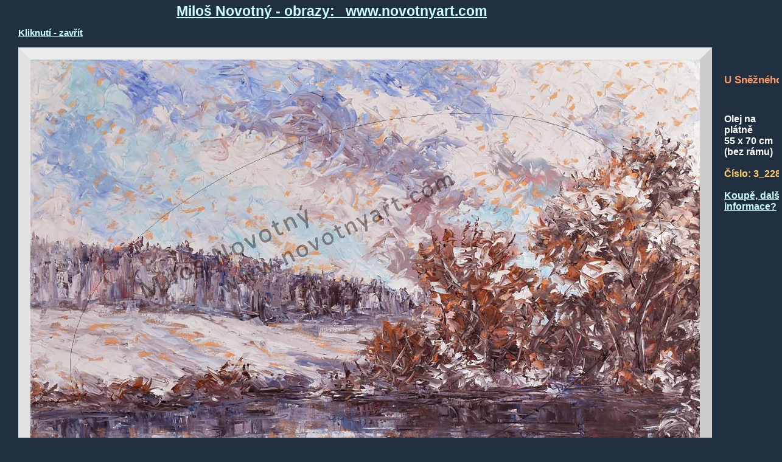

--- FILE ---
content_type: text/html
request_url: http://www.novotnyart.com/detail.php?Ver=cz&Detail=3_228&ObrFot=obr
body_size: 3412
content:

<!DOCTYPE HTML PUBLIC "-//W3C//DTD HTML 4.0 TRANSITIONAL//EN">
<HTML><HEAD><TITLE>MILOŠ NOVOTNÝ: Galerie [ klasická olejomalba, akvarely ] / [ krajinomalba, abstraktní obrazy, figurální malba] / [ malba obrazů na přání, obrazy na zakázku ]</TITLE><meta name="viewport" content="width=device-width, initial-scale=1.0"><script type="text/javascript" src="respond.js"></script><META NAME="copyright" CONTENT="&copy;2004 Milos Novotny, www.novotnyart.com"><META HTTP-EQUIV="content-type" CONTENT="text/html;charset=windows-1250"><META NAME="author" CONTENT="Milos Novotny, www.novotnyart.com"><META NAME="robots" CONTENT="index, follow"><META HTTP-EQUIV="keywords" LANG="cz" CONTENT="obrazy olejomalba, olej na plátně, akvarel, malba aktů, abstraktní umění, krajinomalba, figurální malba, obrazy na zakázku, Miloš Novotný"><META NAME="description" LANG="cz" CONTENT="MILOŠ NOVOTNÝ: Galerie: [ olejomalba, akvarely ] / [ krajinomalba, abstrakce, figurální malba ] / [ obrazy na zakázku, obrazy na přání ]"><LINK REL="SHORTCUT ICON" HREF="http://www.novotnyart.com/favicon.ico">
 
<script type="text/javascript"><!--
var PageOk=false;function ErrHandle(){return true;}window.onerror=ErrHandle;var BrT=0;var DocX=null;var Sty=null;var Lp=null;var Rp=null;BackC=null;if (document.layers){BrT=1;DocX="document.layers";Sty="";Lp="[";Rp="]";BackC=".bgColor";}else if (document.all){BrT=2;DocX="document.all";Sty=".style";Lp="[";Rp="]";BackC=".backgroundColor";}else if (document.getElementById){BrT=3;DocX="document.getElementById";Sty=".style";Lp="(";Rp=")";BackC=".backgroundColor";}else{BrT=0;}var BrTvIE=0;if (BrT==2){var MSie=(navigator.appVersion.indexOf('MSIE'));if (MSie !=-1){BrTvIE=navigator.appVersion.substring(MSie+5,MSie+8);}}var ID_FlipA=1;function ShowYesNo(ID_Obj_1){if (!window.PageOk) return;if (ID_FlipA==1){eval(DocX+Lp+'"'+ID_Obj_1+'"'+Rp+Sty+'.visibility="visible"');}else{eval(DocX+Lp+'"'+ID_Obj_1+'"'+Rp+Sty+'.visibility="hidden"');}ID_FlipA=!ID_FlipA;}//*** 2017
document.write('<h1 style="font-size:150%;background:transparent;color:#ffffff;font-style:normal;text-align: center;margin: 10px 200px 10px 10px;"><a href="http://www.novotnyart.com/" title="http://www.novotnyart.com/"> Miloš Novotný - obrazy: &nbsp;&nbsp;www.novotnyart.com </a></h1>');
//<div id="welcome">
//<div id="logo">
//<img id="logo_en" onmouseout="ShowHide_1('logo_en', 0);ShowHide_1('logo_cz', 1);" src="img_p/olejomalba-a-akvarely-obrazy-na-zakazku-portrety-podle-fotografie.jpg" alt="" title="" style="display: block;" width="242" height="185">
//<img id="logo_cz" onmouseout="ShowHide_1('logo_cz', 0);ShowHide_1('logo_en', 1);" src="img_p/oil-paintings-custom-made-commission-paintings-oil-on-canvas.jpg" alt="" title="" style="display: none;" width="242" height="185">
//</div>
//</div>
//-->
</script> 
<style TYPE="text/css" MEDIA="screen"><!--
BODY{background:#003366;/****2016***/background:#203040;color:#FFFFFF;font-family:"Arial CE", Arial, Helvetica, Verdana, sans-serif;font-size:15px;
font-style:normal;font-weight:bold;font-variant:normal;line-height:120%;margin:0px;scrollbar-base-color:#006699;}A:link{color:#FFFF00;text-decoration:none;}A:link{color:#CCFFFF;text-decoration:underline;}A:visited{color:#FFFF9D;text-decoration:none;}A:visited{color:#FFFF00;text-decoration:none;}A:visited{color:#CCFFFF;text-decoration:none;}A:active{color:#FFFF00;text-decoration:none;}A:hover{color:#FFCC99;text-decoration:underline;font-size:115%;}H1, H2, H3{margin:0px;color:#FF9966;}H2{font-size:17px;margin: 0.2em 0px 0.4em 0px;color:#FF9966;}
H3{font-size:17px;margin: 1.5em 0px 1em 1.5em;color:#FF9966;}
H4{font-size:16px;}
.TDobrd, .TDfotd{background:#003366;/****2016***/background:#203040;border-style:ridge;border-style:solid;border-width:20px;
padding:0px;
margin-bottom:30px;
}.TDobrd{border-color:#CC9999 #996666 #996666 #CC9999;}.TDobrd{border-color:#9B5F5F #673030 #713737 #834D4D;}.TDobrd{border-color:#EBEBEB #CECCCC #B1B1B1 #E2E2E2;}a:hover .TDobrd{border-style:solid;border-color: #FBF6E3 #FBF6E3 #F4EFDD #FAF5E3;}.TDfotd{border-color:#CCCCCC #999999 #999999 #CCCCCC;}.txtfile{padding:20px;}
.txtfile{padding-top: 0px;}.sold{font-size:16px;color:#FFFFFF;padding-left:0.3em;}
.clr1{color:#FFCC66;}/****** 2022****** - responsive design, nahrada nekterych inline styles *//* vynuti zobrazeni detailu sirsiho nez je obrazovka mobilu - coz chceme */@media only screen and (max-width: 700px){body *{font-size: 15px !important;}}@viewport{width: device-width;initial-scale: 1;}-->
</style> 
</HEAD><BODY><div style="padding:20px;" title=" Kliknutí - schovat popis "><div ID="detailtxt" style="position:absolute;top:48px;left:48px;width:1104px;height:835px;visibility:hidden;cursor:hand;background:#336699;overflow:auto;border:none;z-index:1;" onClick="ShowYesNo('detailtxt');"><script type="text/javascript"><!--
Rn=Math.ceil(Math.random()*100000000);document.write('<img style="border:none;" src="client_x.php?ScrW='+screen.width+'&amp;ScrH='+screen.height+'&amp;BrT='+BrT+'&amp;Rn='+Rn+'" alt="" width="2" height="2">');//-->
</script></div></div><div ID="detail" style="position:absolute;top:30px;left:30px;z-index:0;"><div><p><a href="#" TITLE=" Kliknutí - zavřít " onClick="javascript: window.close();"> Kliknutí - zavřít </a></p><a href="#" TITLE=" Kliknutí - zavřít " onClick="javascript: window.close();"><IMG ID="imgdetail" NAME="filterimg" CLASS="TDobrd" SRC="img/3_228.jpg" WIDTH="1100" HEIGHT="831" ALT="  Kliknutí - zavřít  "></a></div></div><div ID="detaildata" style="position:absolute;top:120px;left:1190px;z-index:0;"><H2>U Sněžného</H2><br><H4>Olej na plátně<br>55 x 70 cm (bez rámu)<br><br><span class="clr1">Číslo:&nbsp;3_228</span><br><br><a href="#" onClick="window.alert('DOBRÝ DEN, \n\nSTAČÍ MNĚ E-MAILEM POSLAT POUZE ČÍSLO OBRAZU. \nNEBO NAKOPÍROVAT Z PROHLÍŽEČE ODKAZ NA TUTO STRÁNKU \n- DĚKUJI, Miloš Novotný. \n\nSAMOZŘEJMĚ SE MŮŽETE POPTAT I NA VÍCE OBRAZŮ, \nODPOVÍM VÁM NEJPOZDĚJI DO 24 HODIN.');">Koupě,&nbsp;další informace?</a></H4></div><script type="text/javascript"><!--
PageOk=true;Rn=Math.ceil(Math.random()*100000000);document.write('<img src="client_x.php?ScrW='+screen.width+'&amp;ScrH='+screen.height+'&amp;BrT='+BrT+'&amp;Rn='+Rn+'" BORDER="0" width="2" height="2">');//-->
</script><noscript></noscript><script type="text/javascript"><!--
//DB counter
var Rnd=Math.floor(1000000*Math.random());document.write('<img style="border:none;width:1px;height:1px;visibility:hidden;" alt="" src="http://www.novotnyart.com/analyza/2_counter_db.php?Id=900&amp;Ver=cz&amp;Hit=detail&amp;XScr='+escape(screen.width)+'&amp;XScrH='+escape(screen.height)+'&amp;Ref='+escape(document.referrer)+'&amp;Rnd='+escape(Rnd)+'">');
//-->
</script><script>(function(i,s,o,g,r,a,m){i['GoogleAnalyticsObject']=r;i[r]=i[r]||function(){(i[r].q=i[r].q||[]).push(arguments)},i[r].l=1*new Date();a=s.createElement(o),m=s.getElementsByTagName(o)[0];a.async=1;a.src=g;m.parentNode.insertBefore(a,m)})(window,document,'script','https://www.google-analytics.com/analytics.js','ga');
ga('create', 'UA-100403266-1', 'auto');ga('send', 'pageview');</script><!--
<script type="text/javascript">var gaJsHost=(("https:"==document.location.protocol) ? "https://ssl.": "http://www.");
document.write(unescape("%3Cscript src='"+gaJsHost+"google-analytics.com/ga.js' type='text/javascript'%3E%3C/script%3E"));</script><script type="text/javascript">try{var pageTracker=_gat._getTracker("UA-8238678-1");pageTracker._trackPageview();}catch(err){}</script>-->
<div style="visibility:hidden;width:1px;height:1px;overflow:hide;"><script type="text/javascript" id="clustrmaps" src="//cdn.clustrmaps.com/map_v2.js?d=LwKCc52S1DADpnGknvZ--UOoFGqHBW3W7eTlGfyjkmM&cl=ffffff&w=a"></script>
</div></body></html>

--- FILE ---
content_type: text/plain
request_url: https://www.google-analytics.com/j/collect?v=1&_v=j102&a=654980925&t=pageview&_s=1&dl=http%3A%2F%2Fwww.novotnyart.com%2Fdetail.php%3FVer%3Dcz%26Detail%3D3_228%26ObrFot%3Dobr&ul=en-us%40posix&dt=MILO%C5%A0%20NOVOTN%C3%9D%3A%20Galerie%20%5B%20klasick%C3%A1%20olejomalba%2C%20akvarely%20%5D%20%2F%20%5B%20krajinomalba%2C%20abstraktn%C3%AD%20obrazy%2C%20figur%C3%A1ln%C3%AD%20malba%5D%20%2F%20%5B%20malba%20obraz%C5%AF%20na%20p%C5%99%C3%A1n%C3%AD%2C%20obrazy%20na%20zak%C3%A1zku%20%5D&sr=1280x720&vp=1280x720&_u=IEBAAEABAAAAACAAI~&jid=1215558690&gjid=1687827735&cid=1239590188.1768636778&tid=UA-100403266-1&_gid=1884887221.1768636778&_r=1&_slc=1&z=395668275
body_size: -450
content:
2,cG-N0ZX1EFFJ9